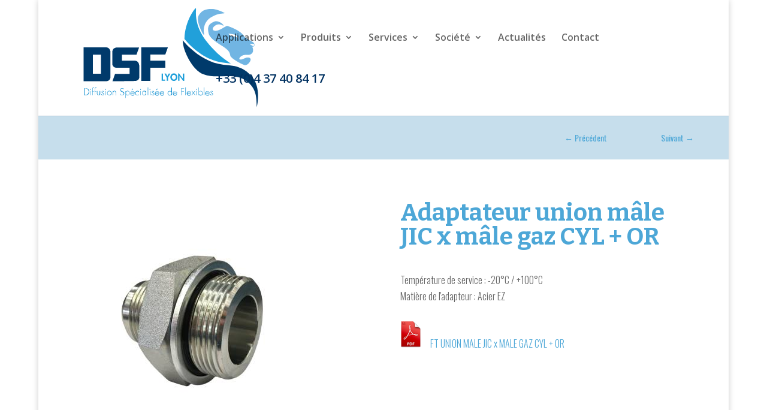

--- FILE ---
content_type: text/html; charset=UTF-8
request_url: https://www.dsf-lyon.fr/produits/union-jic/adapteur-union-male-jic-x-male-gaz-cyl-or/
body_size: 11112
content:
<!DOCTYPE html>
<html lang="fr-FR">
<head>
	<meta charset="UTF-8" />
<meta http-equiv="X-UA-Compatible" content="IE=edge">
	<link rel="pingback" href="https://www.dsf-lyon.fr/xmlrpc.php" />

	<script type="text/javascript">
		document.documentElement.className = 'js';
	</script>

	<script>var et_site_url='https://www.dsf-lyon.fr';var et_post_id='4958';function et_core_page_resource_fallback(a,b){"undefined"===typeof b&&(b=a.sheet.cssRules&&0===a.sheet.cssRules.length);b&&(a.onerror=null,a.onload=null,a.href?a.href=et_site_url+"/?et_core_page_resource="+a.id+et_post_id:a.src&&(a.src=et_site_url+"/?et_core_page_resource="+a.id+et_post_id))}
</script>
	<!-- This site is optimized with the Yoast SEO plugin v16.7 - https://yoast.com/wordpress/plugins/seo/ -->
	<title>Adapteur union mâle JIC x mâle gaz CYL + OR</title>
	<meta name="robots" content="index, follow, max-snippet:-1, max-image-preview:large, max-video-preview:-1" />
	<link rel="canonical" href="https://www.dsf-lyon.fr/produits/union-jic/adapteur-union-male-jic-x-male-gaz-cyl-or/" />
	<meta property="og:locale" content="fr_FR" />
	<meta property="og:type" content="article" />
	<meta property="og:title" content="Adapteur union mâle JIC x mâle gaz CYL + OR" />
	<meta property="og:url" content="https://www.dsf-lyon.fr/produits/union-jic/adapteur-union-male-jic-x-male-gaz-cyl-or/" />
	<meta property="og:site_name" content="DSF Lyon" />
	<meta property="article:modified_time" content="2021-09-23T08:25:14+00:00" />
	<meta property="og:image" content="https://www.dsf-lyon.fr/wp-content/uploads/2021/09/adapteur-male-jic-male-cyl-or.jpg" />
	<meta property="og:image:width" content="400" />
	<meta property="og:image:height" content="400" />
	<meta name="twitter:card" content="summary_large_image" />
	<script type="application/ld+json" class="yoast-schema-graph">{"@context":"https://schema.org","@graph":[{"@type":"WebSite","@id":"https://www.dsf-lyon.fr/#website","url":"https://www.dsf-lyon.fr/","name":"DSF Lyon","description":"Diffusion Sp\u00e9cialis\u00e9 de Flexibles","potentialAction":[{"@type":"SearchAction","target":{"@type":"EntryPoint","urlTemplate":"https://www.dsf-lyon.fr/?s={search_term_string}"},"query-input":"required name=search_term_string"}],"inLanguage":"fr-FR"},{"@type":"ImageObject","@id":"https://www.dsf-lyon.fr/produits/union-jic/adapteur-union-male-jic-x-male-gaz-cyl-or/#primaryimage","inLanguage":"fr-FR","url":"https://www.dsf-lyon.fr/wp-content/uploads/2021/09/adapteur-male-jic-male-cyl-or.jpg","contentUrl":"https://www.dsf-lyon.fr/wp-content/uploads/2021/09/adapteur-male-jic-male-cyl-or.jpg","width":400,"height":400,"caption":"adapteur male JIC male CYL + OR"},{"@type":"WebPage","@id":"https://www.dsf-lyon.fr/produits/union-jic/adapteur-union-male-jic-x-male-gaz-cyl-or/#webpage","url":"https://www.dsf-lyon.fr/produits/union-jic/adapteur-union-male-jic-x-male-gaz-cyl-or/","name":"Adapteur union m\u00e2le JIC x m\u00e2le gaz CYL + OR","isPartOf":{"@id":"https://www.dsf-lyon.fr/#website"},"primaryImageOfPage":{"@id":"https://www.dsf-lyon.fr/produits/union-jic/adapteur-union-male-jic-x-male-gaz-cyl-or/#primaryimage"},"datePublished":"2021-09-17T15:16:27+00:00","dateModified":"2021-09-23T08:25:14+00:00","breadcrumb":{"@id":"https://www.dsf-lyon.fr/produits/union-jic/adapteur-union-male-jic-x-male-gaz-cyl-or/#breadcrumb"},"inLanguage":"fr-FR","potentialAction":[{"@type":"ReadAction","target":["https://www.dsf-lyon.fr/produits/union-jic/adapteur-union-male-jic-x-male-gaz-cyl-or/"]}]},{"@type":"BreadcrumbList","@id":"https://www.dsf-lyon.fr/produits/union-jic/adapteur-union-male-jic-x-male-gaz-cyl-or/#breadcrumb","itemListElement":[{"@type":"ListItem","position":1,"name":"Home","item":"https://www.dsf-lyon.fr/"},{"@type":"ListItem","position":2,"name":"Produits","item":"https://www.dsf-lyon.fr/produit/"},{"@type":"ListItem","position":3,"name":"Adaptateur union m\u00e2le JIC x m\u00e2le gaz CYL + OR"}]}]}</script>
	<!-- / Yoast SEO plugin. -->


<link rel='dns-prefetch' href='//fonts.googleapis.com' />
<link rel='dns-prefetch' href='//s.w.org' />
<link rel="alternate" type="application/rss+xml" title="DSF Lyon &raquo; Flux" href="https://www.dsf-lyon.fr/feed/" />
		<!-- This site uses the Google Analytics by ExactMetrics plugin v6.8.0 - Using Analytics tracking - https://www.exactmetrics.com/ -->
							<script src="//www.googletagmanager.com/gtag/js?id=UA-22608927-36"  type="text/javascript" data-cfasync="false" async></script>
			<script type="text/javascript" data-cfasync="false">
				var em_version = '6.8.0';
				var em_track_user = true;
				var em_no_track_reason = '';
				
								var disableStr = 'ga-disable-UA-22608927-36';

				/* Function to detect opted out users */
				function __gtagTrackerIsOptedOut() {
					return document.cookie.indexOf( disableStr + '=true' ) > - 1;
				}

				/* Disable tracking if the opt-out cookie exists. */
				if ( __gtagTrackerIsOptedOut() ) {
					window[disableStr] = true;
				}

				/* Opt-out function */
				function __gtagTrackerOptout() {
					document.cookie = disableStr + '=true; expires=Thu, 31 Dec 2099 23:59:59 UTC; path=/';
					window[disableStr] = true;
				}

				if ( 'undefined' === typeof gaOptout ) {
					function gaOptout() {
						__gtagTrackerOptout();
					}
				}
								window.dataLayer = window.dataLayer || [];
				if ( em_track_user ) {
					function __gtagTracker() {dataLayer.push( arguments );}
					__gtagTracker( 'js', new Date() );
					__gtagTracker( 'set', {
						'developer_id.dNDMyYj' : true,
						                    });
					__gtagTracker( 'config', 'UA-22608927-36', {
						forceSSL:true,					} );
										window.gtag = __gtagTracker;										(
						function () {
							/* https://developers.google.com/analytics/devguides/collection/analyticsjs/ */
							/* ga and __gaTracker compatibility shim. */
							var noopfn = function () {
								return null;
							};
							var newtracker = function () {
								return new Tracker();
							};
							var Tracker = function () {
								return null;
							};
							var p = Tracker.prototype;
							p.get = noopfn;
							p.set = noopfn;
							p.send = function (){
								var args = Array.prototype.slice.call(arguments);
								args.unshift( 'send' );
								__gaTracker.apply(null, args);
							};
							var __gaTracker = function () {
								var len = arguments.length;
								if ( len === 0 ) {
									return;
								}
								var f = arguments[len - 1];
								if ( typeof f !== 'object' || f === null || typeof f.hitCallback !== 'function' ) {
									if ( 'send' === arguments[0] ) {
										var hitConverted, hitObject = false, action;
										if ( 'event' === arguments[1] ) {
											if ( 'undefined' !== typeof arguments[3] ) {
												hitObject = {
													'eventAction': arguments[3],
													'eventCategory': arguments[2],
													'eventLabel': arguments[4],
													'value': arguments[5] ? arguments[5] : 1,
												}
											}
										}
										if ( 'pageview' === arguments[1] ) {
											if ( 'undefined' !== typeof arguments[2] ) {
												hitObject = {
													'eventAction': 'page_view',
													'page_path' : arguments[2],
												}
											}
										}
										if ( typeof arguments[2] === 'object' ) {
											hitObject = arguments[2];
										}
										if ( typeof arguments[5] === 'object' ) {
											Object.assign( hitObject, arguments[5] );
										}
										if ( 'undefined' !== typeof arguments[1].hitType ) {
											hitObject = arguments[1];
											if ( 'pageview' === hitObject.hitType ) {
												hitObject.eventAction = 'page_view';
											}
										}
										if ( hitObject ) {
											action = 'timing' === arguments[1].hitType ? 'timing_complete' : hitObject.eventAction;
											hitConverted = mapArgs( hitObject );
											__gtagTracker( 'event', action, hitConverted );
										}
									}
									return;
								}

								function mapArgs( args ) {
									var arg, hit = {};
									var gaMap = {
										'eventCategory': 'event_category',
										'eventAction': 'event_action',
										'eventLabel': 'event_label',
										'eventValue': 'event_value',
										'nonInteraction': 'non_interaction',
										'timingCategory': 'event_category',
										'timingVar': 'name',
										'timingValue': 'value',
										'timingLabel': 'event_label',
										'page' : 'page_path',
										'location' : 'page_location',
										'title' : 'page_title',
									};
									for ( arg in args ) {
										if ( args.hasOwnProperty(arg) && gaMap.hasOwnProperty(arg) ) {
											hit[gaMap[arg]] = args[arg];
										} else {
											hit[arg] = args[arg];
										}
									}
									return hit;
								}

								try {
									f.hitCallback();
								} catch ( ex ) {
								}
							};
							__gaTracker.create = newtracker;
							__gaTracker.getByName = newtracker;
							__gaTracker.getAll = function () {
								return [];
							};
							__gaTracker.remove = noopfn;
							__gaTracker.loaded = true;
							window['__gaTracker'] = __gaTracker;
						}
					)();
									} else {
										console.log( "" );
					( function () {
							function __gtagTracker() {
								return null;
							}
							window['__gtagTracker'] = __gtagTracker;
							window['gtag'] = __gtagTracker;
					} )();
									}
			</script>
				<!-- / Google Analytics by ExactMetrics -->
				<script type="text/javascript">
			window._wpemojiSettings = {"baseUrl":"https:\/\/s.w.org\/images\/core\/emoji\/12.0.0-1\/72x72\/","ext":".png","svgUrl":"https:\/\/s.w.org\/images\/core\/emoji\/12.0.0-1\/svg\/","svgExt":".svg","source":{"concatemoji":"https:\/\/www.dsf-lyon.fr\/wp-includes\/js\/wp-emoji-release.min.js?ver=5.4.18"}};
			/*! This file is auto-generated */
			!function(e,a,t){var n,r,o,i=a.createElement("canvas"),p=i.getContext&&i.getContext("2d");function s(e,t){var a=String.fromCharCode;p.clearRect(0,0,i.width,i.height),p.fillText(a.apply(this,e),0,0);e=i.toDataURL();return p.clearRect(0,0,i.width,i.height),p.fillText(a.apply(this,t),0,0),e===i.toDataURL()}function c(e){var t=a.createElement("script");t.src=e,t.defer=t.type="text/javascript",a.getElementsByTagName("head")[0].appendChild(t)}for(o=Array("flag","emoji"),t.supports={everything:!0,everythingExceptFlag:!0},r=0;r<o.length;r++)t.supports[o[r]]=function(e){if(!p||!p.fillText)return!1;switch(p.textBaseline="top",p.font="600 32px Arial",e){case"flag":return s([127987,65039,8205,9895,65039],[127987,65039,8203,9895,65039])?!1:!s([55356,56826,55356,56819],[55356,56826,8203,55356,56819])&&!s([55356,57332,56128,56423,56128,56418,56128,56421,56128,56430,56128,56423,56128,56447],[55356,57332,8203,56128,56423,8203,56128,56418,8203,56128,56421,8203,56128,56430,8203,56128,56423,8203,56128,56447]);case"emoji":return!s([55357,56424,55356,57342,8205,55358,56605,8205,55357,56424,55356,57340],[55357,56424,55356,57342,8203,55358,56605,8203,55357,56424,55356,57340])}return!1}(o[r]),t.supports.everything=t.supports.everything&&t.supports[o[r]],"flag"!==o[r]&&(t.supports.everythingExceptFlag=t.supports.everythingExceptFlag&&t.supports[o[r]]);t.supports.everythingExceptFlag=t.supports.everythingExceptFlag&&!t.supports.flag,t.DOMReady=!1,t.readyCallback=function(){t.DOMReady=!0},t.supports.everything||(n=function(){t.readyCallback()},a.addEventListener?(a.addEventListener("DOMContentLoaded",n,!1),e.addEventListener("load",n,!1)):(e.attachEvent("onload",n),a.attachEvent("onreadystatechange",function(){"complete"===a.readyState&&t.readyCallback()})),(n=t.source||{}).concatemoji?c(n.concatemoji):n.wpemoji&&n.twemoji&&(c(n.twemoji),c(n.wpemoji)))}(window,document,window._wpemojiSettings);
		</script>
		<meta content="Divi Enfant v." name="generator"/><style type="text/css">
img.wp-smiley,
img.emoji {
	display: inline !important;
	border: none !important;
	box-shadow: none !important;
	height: 1em !important;
	width: 1em !important;
	margin: 0 .07em !important;
	vertical-align: -0.1em !important;
	background: none !important;
	padding: 0 !important;
}
</style>
	<link rel='stylesheet' id='divi-parent-style-css'  href='https://www.dsf-lyon.fr/wp-content/themes/Divi/style.css?ver=5.4.18' type='text/css' media='all' />
<link rel='stylesheet' id='divi-style-css'  href='https://www.dsf-lyon.fr/wp-content/themes/Divi-enfant-willart/style.css?ver=4.7.7' type='text/css' media='all' />
<link rel='stylesheet' id='divi_cpt_layout_injector-styles-css'  href='https://www.dsf-lyon.fr/wp-content/plugins/divi_cpt_layout_injector/styles/style.min.css?ver=1.0.0' type='text/css' media='all' />
<link rel='stylesheet' id='et-builder-googlefonts-cached-css'  href='https://fonts.googleapis.com/css?family=Bitter:regular,italic,700|Oswald:200,300,regular,500,600,700|Open+Sans:300,300italic,regular,italic,600,600italic,700,700italic,800,800italic&#038;subset=latin,latin-ext&#038;display=swap' type='text/css' media='all' />
<link rel='stylesheet' id='dashicons-css'  href='https://www.dsf-lyon.fr/wp-includes/css/dashicons.min.css?ver=5.4.18' type='text/css' media='all' />
<link rel='stylesheet' id='sb_et_cpt_li_css-css'  href='https://www.dsf-lyon.fr/wp-content/plugins/divi_cpt_layout_injector/styles/style.css?ver=5.4.18' type='text/css' media='all' />
<link rel='stylesheet' id='sb_mod_acf_css-css'  href='https://www.dsf-lyon.fr/wp-content/plugins/divi_module_acf/style.css?ver=5.4.18' type='text/css' media='all' />
<link rel='stylesheet' id='sb_et_tax_li_css-css'  href='https://www.dsf-lyon.fr/wp-content/plugins/divi_taxonomy_layout_injector/style.css?ver=5.4.18' type='text/css' media='all' />
<script type='text/javascript'>
/* <![CDATA[ */
var exactmetrics_frontend = {"js_events_tracking":"true","download_extensions":"zip,mp3,mpeg,pdf,docx,pptx,xlsx,rar","inbound_paths":"[{\"path\":\"\\\/go\\\/\",\"label\":\"affiliate\"},{\"path\":\"\\\/recommend\\\/\",\"label\":\"affiliate\"}]","home_url":"https:\/\/www.dsf-lyon.fr","hash_tracking":"false","ua":"UA-22608927-36"};
/* ]]> */
</script>
<script type='text/javascript' src='https://www.dsf-lyon.fr/wp-content/plugins/google-analytics-dashboard-for-wp/assets/js/frontend-gtag.min.js?ver=6.8.0'></script>
<script type='text/javascript' src='https://www.dsf-lyon.fr/wp-includes/js/jquery/jquery.js?ver=1.12.4-wp'></script>
<script type='text/javascript' src='https://www.dsf-lyon.fr/wp-includes/js/jquery/jquery-migrate.min.js?ver=1.4.1'></script>
<link rel='https://api.w.org/' href='https://www.dsf-lyon.fr/wp-json/' />
<link rel="EditURI" type="application/rsd+xml" title="RSD" href="https://www.dsf-lyon.fr/xmlrpc.php?rsd" />
<link rel="wlwmanifest" type="application/wlwmanifest+xml" href="https://www.dsf-lyon.fr/wp-includes/wlwmanifest.xml" /> 
<meta name="generator" content="WordPress 5.4.18" />
<link rel='shortlink' href='https://www.dsf-lyon.fr/?p=4958' />
<link rel="alternate" type="application/json+oembed" href="https://www.dsf-lyon.fr/wp-json/oembed/1.0/embed?url=https%3A%2F%2Fwww.dsf-lyon.fr%2Fproduits%2Funion-jic%2Fadapteur-union-male-jic-x-male-gaz-cyl-or%2F" />
<link rel="alternate" type="text/xml+oembed" href="https://www.dsf-lyon.fr/wp-json/oembed/1.0/embed?url=https%3A%2F%2Fwww.dsf-lyon.fr%2Fproduits%2Funion-jic%2Fadapteur-union-male-jic-x-male-gaz-cyl-or%2F&#038;format=xml" />
<script type="text/javascript">
  var _paq = window._paq || [];
    _paq.push([function() {
var self = this;
function getOriginalVisitorCookieTimeout() {
 var now = new Date(),
 nowTs = Math.round(now.getTime() / 1000),
 visitorInfo = self.getVisitorInfo();
 var createTs = parseInt(visitorInfo[2]);
 var cookieTimeout = 33696000; // 13 mois en secondes
 var originalTimeout = createTs + cookieTimeout - nowTs;
 return originalTimeout;
}
this.setVisitorCookieTimeout( getOriginalVisitorCookieTimeout() );
}]);

  _paq.push(['trackPageView']);
  _paq.push(['enableLinkTracking']);
  (function() {
    var u="https://analytics.d2bconsulting.fr/";
    _paq.push(['setTrackerUrl', u+'matomo.php']);
    _paq.push(['setSiteId', '127']);
    var d=document, g=d.createElement('script'), s=d.getElementsByTagName('script')[0];
    g.type='text/javascript'; g.async=true; g.defer=true; g.src=u+'matomo.js'; s.parentNode.insertBefore(g,s);
  })();
</script>
<noscript><p><img src="https://analytics.d2bconsulting.fr/matomo.php?idsite=127&rec=1" style="border:0;" alt="" /></p></noscript>
  <meta name="viewport" content="width=device-width, initial-scale=1.0, maximum-scale=1.0, user-scalable=0" /><link rel="preload" href="https://www.dsf-lyon.fr/wp-content/themes/Divi/core/admin/fonts/modules.ttf" as="font" crossorigin="anonymous"><style type="text/css" id="custom-background-css">
body.custom-background { background-image: url("https://www.dsf-lyon.frwp-content/uploads/2018/05/image_fond_DSF_lyon.jpg"); background-position: left top; background-size: auto; background-repeat: repeat; background-attachment: fixed; }
</style>
	<script type="text/javascript">
(function($) {
$(document).ready(function() {
$('.et_pb_filterable_portfolio .et_pb_portfolio_item').each(function() {
var title = $(this).find('h2');
p = $(this).find('p');
$(title).appendTo($(this).find('.et_portfolio_image .et_overlay'));
$(p).appendTo($(this).find('.et_portfolio_image .et_overlay'));
});
});
})(jQuery);
</script><link rel="icon" href="https://www.dsf-lyon.fr/wp-content/uploads/2018/05/cropped-FAVICON-DSF-32x32.png" sizes="32x32" />
<link rel="icon" href="https://www.dsf-lyon.fr/wp-content/uploads/2018/05/cropped-FAVICON-DSF-192x192.png" sizes="192x192" />
<link rel="apple-touch-icon" href="https://www.dsf-lyon.fr/wp-content/uploads/2018/05/cropped-FAVICON-DSF-180x180.png" />
<meta name="msapplication-TileImage" content="https://www.dsf-lyon.fr/wp-content/uploads/2018/05/cropped-FAVICON-DSF-270x270.png" />
<link rel="stylesheet" id="et-divi-customizer-global-cached-inline-styles" href="https://www.dsf-lyon.fr/wp-content/et-cache/global/et-divi-customizer-global-17681207446376.min.css" onerror="et_core_page_resource_fallback(this, true)" onload="et_core_page_resource_fallback(this)" /></head>
<body class="project-template-default single single-project postid-4958 custom-background et_pb_button_helper_class et_non_fixed_nav et_show_nav et_primary_nav_dropdown_animation_fade et_secondary_nav_dropdown_animation_fade et_header_style_left et_pb_svg_logo et_pb_footer_columns3 et_boxed_layout et_cover_background et_pb_gutter osx et_pb_gutters3 et_full_width_page et_full_width_portfolio_page et_divi_theme et-db et_minified_js et_minified_css">
	<div id="page-container">

	
	
			<header id="main-header" data-height-onload="110">
			<div class="container clearfix et_menu_container">
							<div class="logo_container">
					<span class="logo_helper"></span>
					<a href="https://www.dsf-lyon.fr/">
						<img src="https://www.dsf-lyon.fr/wp-content/uploads/2018/06/LOGO-DSF.svg" alt="DSF Lyon" id="logo" data-height-percentage="100" />
					</a>
				</div>
							<div id="et-top-navigation" data-height="110" data-fixed-height="40">
											<nav id="top-menu-nav">
						<ul id="top-menu" class="nav"><li id="menu-item-2872" class="menu-item menu-item-type-post_type menu-item-object-page menu-item-has-children menu-item-2872"><a href="https://www.dsf-lyon.fr/produits/">Applications</a>
<ul class="sub-menu">
	<li id="menu-item-2873" class="menu-item menu-item-type-post_type menu-item-object-page menu-item-2873"><a href="https://www.dsf-lyon.fr/produits/industrie/">Industrie</a></li>
	<li id="menu-item-3577" class="menu-item menu-item-type-post_type menu-item-object-page menu-item-3577"><a href="https://www.dsf-lyon.fr/flexibles-hydraulique-btp/">Hydraulique / BTP</a></li>
	<li id="menu-item-3687" class="menu-item menu-item-type-post_type menu-item-object-page menu-item-3687"><a href="https://www.dsf-lyon.fr/flexible-pour-levage-manutention-btp/">Engin de levage et manutention</a></li>
	<li id="menu-item-3554" class="menu-item menu-item-type-post_type menu-item-object-page menu-item-3554"><a href="https://www.dsf-lyon.fr/flexible-agro-alimentaire/">Agro-alimentaire</a></li>
</ul>
</li>
<li id="menu-item-4883" class="menu-item menu-item-type-custom menu-item-object-custom menu-item-has-children menu-item-4883"><a href="#">Produits</a>
<ul class="sub-menu">
	<li id="menu-item-4884" class="menu-item menu-item-type-post_type menu-item-object-page menu-item-4884"><a href="https://www.dsf-lyon.fr/vanne-pour-flexible/">Vannes</a></li>
	<li id="menu-item-4885" class="menu-item menu-item-type-post_type menu-item-object-page menu-item-4885"><a href="https://www.dsf-lyon.fr/coupleur-hydraulique/">Coupleurs</a></li>
	<li id="menu-item-4886" class="menu-item menu-item-type-custom menu-item-object-custom menu-item-has-children menu-item-4886"><a href="#">Embouts et jupes</a>
	<ul class="sub-menu">
		<li id="menu-item-4889" class="menu-item menu-item-type-post_type menu-item-object-page menu-item-4889"><a href="https://www.dsf-lyon.fr/embout-jupe-nipples/">Nipples</a></li>
		<li id="menu-item-4888" class="menu-item menu-item-type-post_type menu-item-object-page menu-item-4888"><a href="https://www.dsf-lyon.fr/embout-et-jupe-interlock-standard-europe/">Interlock « standard europe »</a></li>
		<li id="menu-item-4890" class="menu-item menu-item-type-post_type menu-item-object-page menu-item-4890"><a href="https://www.dsf-lyon.fr/brouillon-auto/">THP 700 Bar</a></li>
		<li id="menu-item-4887" class="menu-item menu-item-type-post_type menu-item-object-page menu-item-4887"><a href="https://www.dsf-lyon.fr/embout-et-jupe-capillaire/">Capillaire</a></li>
	</ul>
</li>
	<li id="menu-item-4891" class="menu-item menu-item-type-post_type menu-item-object-page menu-item-4891"><a href="https://www.dsf-lyon.fr/manometre-hydraulique/">Manomètres</a></li>
	<li id="menu-item-4892" class="menu-item menu-item-type-post_type menu-item-object-page menu-item-4892"><a href="https://www.dsf-lyon.fr/raccord-hydraulique/">Raccords</a></li>
	<li id="menu-item-5462" class="menu-item menu-item-type-post_type menu-item-object-page menu-item-5462"><a href="https://www.dsf-lyon.fr/adaptateur-hydraulique/">Adaptateurs</a></li>
	<li id="menu-item-4893" class="menu-item menu-item-type-post_type menu-item-object-page menu-item-4893"><a href="https://www.dsf-lyon.fr/limiteur-hydraulique/">Limiteurs</a></li>
	<li id="menu-item-2874" class="menu-item menu-item-type-post_type menu-item-object-page menu-item-2874"><a href="https://www.dsf-lyon.fr/produits/machines-accessoires/">Machines &#038; accessoires</a></li>
</ul>
</li>
<li id="menu-item-2888" class="menu-item menu-item-type-custom menu-item-object-custom menu-item-has-children menu-item-2888"><a href="#">Services</a>
<ul class="sub-menu">
	<li id="menu-item-1225" class="menu-item menu-item-type-post_type menu-item-object-page menu-item-1225"><a href="https://www.dsf-lyon.fr/services/bureau-d-etude/">Bureau d’étude</a></li>
	<li id="menu-item-1231" class="menu-item menu-item-type-post_type menu-item-object-page menu-item-1231"><a href="https://www.dsf-lyon.fr/services/formations/">Formations</a></li>
	<li id="menu-item-1232" class="menu-item menu-item-type-post_type menu-item-object-page menu-item-1232"><a href="https://www.dsf-lyon.fr/services/conseils/">Conseils</a></li>
</ul>
</li>
<li id="menu-item-2887" class="menu-item menu-item-type-custom menu-item-object-custom menu-item-has-children menu-item-2887"><a href="#">Société</a>
<ul class="sub-menu">
	<li id="menu-item-1210" class="menu-item menu-item-type-post_type menu-item-object-page menu-item-1210"><a href="https://www.dsf-lyon.fr/societe/histoire/">Histoire</a></li>
	<li id="menu-item-1214" class="menu-item menu-item-type-post_type menu-item-object-page menu-item-1214"><a href="https://www.dsf-lyon.fr/societe/equipe/">Equipe</a></li>
	<li id="menu-item-1218" class="menu-item menu-item-type-post_type menu-item-object-page menu-item-1218"><a href="https://www.dsf-lyon.fr/societe/qualite/">Qualité</a></li>
	<li id="menu-item-5515" class="menu-item menu-item-type-post_type menu-item-object-page menu-item-5515"><a href="https://www.dsf-lyon.fr/recrutement-dsf-lyon/">Recrutement</a></li>
</ul>
</li>
<li id="menu-item-1205" class="menu-item menu-item-type-post_type menu-item-object-page menu-item-home menu-item-1205"><a href="https://www.dsf-lyon.fr/">Actualités</a></li>
<li id="menu-item-1252" class="menu-item menu-item-type-post_type menu-item-object-page menu-item-1252"><a href="https://www.dsf-lyon.fr/contact/">Contact</a></li>
<li id="menu-item-3055" class="telcontact menu-item menu-item-type-post_type menu-item-object-page menu-item-3055"><a href="https://www.dsf-lyon.fr/contact/">+33 (0)4 37 40 84 17</a></li>
</ul>						</nav>
					
					
					
					
					<div id="et_mobile_nav_menu">
				<div class="mobile_nav closed">
					<span class="select_page">Sélectionner une page</span>
					<span class="mobile_menu_bar mobile_menu_bar_toggle"></span>
				</div>
			</div>				</div> <!-- #et-top-navigation -->
			</div> <!-- .container -->
			<div class="et_search_outer">
				<div class="container et_search_form_container">
					<form role="search" method="get" class="et-search-form" action="https://www.dsf-lyon.fr/">
					<input type="search" class="et-search-field" placeholder="Rechercher &hellip;" value="" name="s" title="Rechercher:" />					</form>
					<span class="et_close_search_field"></span>
				</div>
			</div>
		</header> <!-- #main-header -->
			<div id="et-main-area">
	<div id="main-content" class="entry-content"><div class="et_pb_section et_pb_section_1 et_pb_with_background et_section_regular" >
				
				
				
				
					<div class="et_pb_row et_pb_row_0">
				<div class="et_pb_column et_pb_column_3_4 et_pb_column_0  et_pb_css_mix_blend_mode_passthrough">
				
				
				<div class="clearfix et_pb_module  et_pb_acf_single_item_0">
												<div class="sb_mod_acf_single_item clearfix"><h2></h2></div>
										</div>
			</div> <!-- .et_pb_column --><div class="et_pb_column et_pb_column_1_4 et_pb_column_1  et_pb_css_mix_blend_mode_passthrough et-last-child">
				
				
				<div class="et_pb_module et_pb_post_nav_0 et_pb_posts_nav nav-single">
								<span class="nav-previous"
									>
					<a href="https://www.dsf-lyon.fr/produits/union-jic/adapteur-union-male-jic-x-male-gaz-conique/" rel="prev">
												<span class="meta-nav">&larr; </span><span class="nav-label">Précédent</span>
					</a>
				</span>
							<span class="nav-next"
									>
					<a href="https://www.dsf-lyon.fr/produits/union-jic/union-male-jic-x-male-metrique-or/" rel="next">
												<span class="nav-label">Suivant</span><span class="meta-nav"> &rarr;</span>
					</a>
				</span>
			
			</div>
			</div> <!-- .et_pb_column -->
				
				
			</div> <!-- .et_pb_row -->
				
				
			</div> <!-- .et_pb_section --><div class="et_pb_section et_pb_section_2 et_section_regular" >
				
				
				
				
					<div class="et_pb_row et_pb_row_1">
				<div class="et_pb_column et_pb_column_1_2 et_pb_column_2  et_pb_css_mix_blend_mode_passthrough">
				
				
				<div class="clearfix et_pb_module  et_pb_acf_single_item_1">
												<div class="sb_mod_acf_single_item clearfix"><img src="https://www.dsf-lyon.fr/wp-content/uploads/2021/09/adapteur-male-jic-male-cyl-or.jpg" /></div>
										</div>
			</div> <!-- .et_pb_column --><div class="et_pb_column et_pb_column_1_2 et_pb_column_3  et_pb_css_mix_blend_mode_passthrough et-last-child">
				
				
				<div class="et_pb_module et_pb_post_title et_pb_post_title_0 et_pb_bg_layout_light  et_pb_text_align_left"   >
				
				
				
				<div class="et_pb_title_container">
					<h1 class="entry-title">Adaptateur union mâle JIC x mâle gaz CYL + OR</h1>
				</div>
				
			</div><div class="clearfix et_pb_module  et_pb_acf_single_item_2">
												<div class="sb_mod_acf_single_item clearfix"><p>Température de service : -20°C / +100°C<br />
Matière de l'adapteur : Acier EZ </p>
</div>
										</div><div class="clearfix et_pb_module  et_pb_acf_single_item_3">
												<div class="sb_mod_acf_single_item clearfix"><a target="_blank" href="https://www.dsf-lyon.fr/wp-content/uploads/2021/09/FT-UNION-MALE-JIC-x-MALE-GAZ-CYL-OR.pdf" class="sb-divi-acf-table-file-item">FT UNION MALE JIC x MALE GAZ CYL + OR</a></div>
										</div>
			</div> <!-- .et_pb_column -->
				
				
			</div> <!-- .et_pb_row --><div class="et_pb_row et_pb_row_2">
				<div class="et_pb_column et_pb_column_4_4 et_pb_column_4  et_pb_css_mix_blend_mode_passthrough et-last-child">
				
				
				<div class="clearfix et_pb_module  et_pb_acf_single_item_4">
												<div class="sb_mod_acf_single_item clearfix"><table style="border-collapse: collapse; width: 100%; height: 786px;">
<tbody>
<tr style="height: 25px;">
<td style="width: 33.3333%; text-align: center; height: 50px;" rowspan="2"><strong><span style="font-size: 14pt;">Désignation</span></strong></td>
<td style="width: 66.6666%; text-align: center; height: 25px;" colspan="2"><strong><span style="font-size: 14pt;">Filetage</span></strong></td>
</tr>
<tr style="height: 25px;">
<td style="width: 33.3333%; text-align: center; height: 25px;"><strong><span style="font-size: 14pt;">A JIC </span></strong></td>
<td style="width: 33.3333%; text-align: center; height: 25px;"><strong><span style="font-size: 14pt;">B JIC </span></strong></td>
</tr>
<tr style="height: 23px;">
<td style="width: 33.3333%; height: 23px;">A.MJ 7/16 &#8211; MG 1/8 CYL OR</td>
<td style="width: 33.3333%; height: 23px;">7/16</td>
<td style="width: 33.3333%; height: 23px;">1/8</td>
</tr>
<tr style="height: 23px;">
<td style="width: 33.3333%; height: 23px;">A.MJ 7/16 &#8211; MG 1/4 CYL OR</td>
<td style="width: 33.3333%; height: 23px;">7/16</td>
<td style="width: 33.3333%; height: 23px;">1/4</td>
</tr>
<tr style="height: 23px;">
<td style="width: 33.3333%; height: 23px;">A.MJ 7/16 &#8211; MG 3/8 CYL OR</td>
<td style="width: 33.3333%; height: 23px;">7/16</td>
<td style="width: 33.3333%; height: 23px;">3/8</td>
</tr>
<tr style="height: 23px;">
<td style="width: 33.3333%; height: 23px;">A.MJ 7/16 &#8211; MG 1/2 CYL OR</td>
<td style="width: 33.3333%; height: 23px;">7/16</td>
<td style="width: 33.3333%; height: 23px;">1/2</td>
</tr>
<tr style="height: 23px;">
<td style="width: 33.3333%; height: 23px;">A.MJ 1/2 &#8211; MG 1/8 CYL OR</td>
<td style="width: 33.3333%; height: 23px;">1/2</td>
<td style="width: 33.3333%; height: 23px;">1/8</td>
</tr>
<tr style="height: 23px;">
<td style="width: 33.3333%; height: 23px;">A.MJ 1/2 &#8211; MG 1/4 CYL OR</td>
<td style="width: 33.3333%; height: 23px;">1/2</td>
<td style="width: 33.3333%; height: 23px;">1/4</td>
</tr>
<tr style="height: 23px;">
<td style="width: 33.3333%; height: 23px;">A.MJ 1/2 &#8211; MG 3/8 CYL OR</td>
<td style="width: 33.3333%; height: 23px;">1/2</td>
<td style="width: 33.3333%; height: 23px;">3/8</td>
</tr>
<tr style="height: 23px;">
<td style="width: 33.3333%; height: 23px;">A.MJ 9/16 &#8211; MG 1/8 CYL OR</td>
<td style="width: 33.3333%; height: 23px;">9/16</td>
<td style="width: 33.3333%; height: 23px;">1/8</td>
</tr>
<tr style="height: 23px;">
<td style="width: 33.3333%; height: 23px;">A.MJ 9/16 &#8211; MG 1/4 CYL OR</td>
<td style="width: 33.3333%; height: 23px;">9/16</td>
<td style="width: 33.3333%; height: 23px;">1/4</td>
</tr>
<tr style="height: 23px;">
<td style="width: 33.3333%; height: 23px;">A.MJ 9/16 &#8211; MG 3/8 CYL OR</td>
<td style="width: 33.3333%; height: 23px;">9/16</td>
<td style="width: 33.3333%; height: 23px;">3/8</td>
</tr>
<tr style="height: 23px;">
<td style="width: 33.3333%; height: 23px;">A.MJ 9/16 &#8211; MG 1/2 CYL OR</td>
<td style="width: 33.3333%; height: 23px;">9/16</td>
<td style="width: 33.3333%; height: 23px;">1/2</td>
</tr>
<tr style="height: 23px;">
<td style="width: 33.3333%; height: 23px;">A.MJ 3/4 &#8211; MG 1/4 CYL OR</td>
<td style="width: 33.3333%; height: 23px;">3/4</td>
<td style="width: 33.3333%; height: 23px;">1/4</td>
</tr>
<tr style="height: 23px;">
<td style="width: 33.3333%; height: 23px;">A.MJ 3/4 &#8211; MG 3/8 CYL OR</td>
<td style="width: 33.3333%; height: 23px;">3/4</td>
<td style="width: 33.3333%; height: 23px;">3/8</td>
</tr>
<tr style="height: 23px;">
<td style="width: 33.3333%; height: 23px;">A.MJ 3/4 &#8211; MG 1/2 CYL OR</td>
<td style="width: 33.3333%; height: 23px;">3/4</td>
<td style="width: 33.3333%; height: 23px;">1/2</td>
</tr>
<tr style="height: 23px;">
<td style="width: 33.3333%; height: 23px;">A.MJ 3/4 &#8211; MG 3/4 CYL OR</td>
<td style="width: 33.3333%; height: 23px;">3/4</td>
<td style="width: 33.3333%; height: 23px;">3/4</td>
</tr>
<tr style="height: 23px;">
<td style="width: 33.3333%; height: 23px;">A.MJ 7/8 &#8211; MG 3/8 CYL OR</td>
<td style="width: 33.3333%; height: 23px;">7/8</td>
<td style="width: 33.3333%; height: 23px;">3/8</td>
</tr>
<tr style="height: 23px;">
<td style="width: 33.3333%; height: 23px;">A.MJ 7/8 &#8211; MG 1/2 CYL OR</td>
<td style="width: 33.3333%; height: 23px;">7/8</td>
<td style="width: 33.3333%; height: 23px;">1/2</td>
</tr>
<tr style="height: 23px;">
<td style="width: 33.3333%; height: 23px;">A.MJ 7/8 &#8211; MG 3/4 CYL OR</td>
<td style="width: 33.3333%; height: 23px;">7/8</td>
<td style="width: 33.3333%; height: 23px;">3/4</td>
</tr>
<tr style="height: 23px;">
<td style="width: 33.3333%; height: 23px;">A.MJ 1&Prime;1/16 &#8211; MG 3/8 CYL OR</td>
<td style="width: 33.3333%; height: 23px;">1&Prime;1/16</td>
<td style="width: 33.3333%; height: 23px;">3/8</td>
</tr>
<tr style="height: 23px;">
<td style="width: 33.3333%; height: 23px;">A.MJ 1&Prime;1/16 &#8211; MG 1/2 CYL OR</td>
<td style="width: 33.3333%; height: 23px;">1’’1/16</td>
<td style="width: 33.3333%; height: 23px;">1/2</td>
</tr>
<tr style="height: 23px;">
<td style="width: 33.3333%; height: 23px;">A.MJ 1&Prime;1/16 &#8211; MG 3/4 CYL OR</td>
<td style="width: 33.3333%; height: 23px;">1’’1/16</td>
<td style="width: 33.3333%; height: 23px;">3/4</td>
</tr>
<tr style="height: 23px;">
<td style="width: 33.3333%; height: 23px;">A.MJ 1&Prime;1/16 &#8211; MG 1&Prime; CYL OR</td>
<td style="width: 33.3333%; height: 23px;">1’’1/16</td>
<td style="width: 33.3333%; height: 23px;">1&Prime;</td>
</tr>
<tr style="height: 23px;">
<td style="width: 33.3333%; height: 23px;">A.MJ 1&Prime;5/16 &#8211; MG 3/4 CYL OR</td>
<td style="width: 33.3333%; height: 23px;">1’’5/16</td>
<td style="width: 33.3333%; height: 23px;">3/4</td>
</tr>
<tr style="height: 23px;">
<td style="width: 33.3333%; height: 23px;">A.MJ 1&Prime;5/16 &#8211; MG 1&Prime; CYL OR</td>
<td style="width: 33.3333%; height: 23px;">1’’5/16</td>
<td style="width: 33.3333%; height: 23px;">1&Prime;</td>
</tr>
<tr style="height: 23px;">
<td style="width: 33.3333%; height: 23px;">A.MJ 1&Prime;5/16 &#8211; MG 1&Prime;1/4 CYL OR</td>
<td style="width: 33.3333%; height: 23px;">1’’5/16</td>
<td style="width: 33.3333%; height: 23px;">1’’1/4</td>
</tr>
<tr style="height: 23px;">
<td style="width: 33.3333%; height: 23px;">A.MJ 1&Prime;5/16 &#8211; MG 1&Prime;1/2 CYL OR</td>
<td style="width: 33.3333%; height: 23px;">1’’5/16</td>
<td style="width: 33.3333%; height: 23px;">1’’1/2</td>
</tr>
<tr style="height: 23px;">
<td style="width: 33.3333%; height: 23px;">A.MJ 1&Prime;5/8 &#8211; MG 1&Prime; CYL OR</td>
<td style="width: 33.3333%; height: 23px;">1’’5/8</td>
<td style="width: 33.3333%; height: 23px;">1’’</td>
</tr>
<tr style="height: 23px;">
<td style="width: 33.3333%; height: 23px;">A.MJ 1&Prime;5/8 &#8211; MG 1&Prime;1/4 CYL OR</td>
<td style="width: 33.3333%; height: 23px;">1’’5/8</td>
<td style="width: 33.3333%; height: 23px;">1’’5/8</td>
</tr>
<tr style="height: 23px;">
<td style="width: 33.3333%; height: 23px;">A.MJ 1&Prime;5/8 &#8211; MG 1&Prime;1/2 CYL OR</td>
<td style="width: 33.3333%; height: 23px;">1’’5/8</td>
<td style="width: 33.3333%; height: 23px;">1’’1/2</td>
</tr>
<tr style="height: 23px;">
<td style="width: 33.3333%; height: 23px;">A.MJ 1&Prime;7/8 &#8211; MG 1&Prime; CYL OR</td>
<td style="width: 33.3333%; height: 23px;">1’’7/8</td>
<td style="width: 33.3333%; height: 23px;">1’’</td>
</tr>
<tr style="height: 23px;">
<td style="width: 33.3333%; height: 23px;">A.MJ 1&Prime;7/8 &#8211; MG 1&Prime;1/4 CYL OR</td>
<td style="width: 33.3333%; height: 23px;">1’’7/8</td>
<td style="width: 33.3333%; height: 23px;">1’’1/4</td>
</tr>
<tr style="height: 23px;">
<td style="width: 33.3333%; height: 23px;">A.MJ 1&Prime;7/8 &#8211; MG 1&Prime;1/2 CYL OR</td>
<td style="width: 33.3333%; height: 23px;">1’’7/8</td>
<td style="width: 33.3333%; height: 23px;">1’’1/2</td>
</tr>
</tbody>
</table>
</div>
										</div>
			</div> <!-- .et_pb_column -->
				
				
			</div> <!-- .et_pb_row -->
				
				
			</div> <!-- .et_pb_section --><div class="et_pb_section et_pb_section_3 et_section_regular" >
				
				
				
				
					<div class="et_pb_row et_pb_row_3">
				<div class="et_pb_column et_pb_column_4_4 et_pb_column_5  et_pb_css_mix_blend_mode_passthrough et-last-child">
				
				
				<div class="et_pb_module et_pb_text et_pb_text_0  et_pb_text_align_left et_pb_bg_layout_light">
				
				
				<div class="et_pb_text_inner"><h3>Autres produits</h3></div>
			</div> <!-- .et_pb_text --><div class="et_pb_module et_pb_portfolio_0 et_pb_bg_layout_light et_pb_portfolio_grid clearfix">
				<div class="et_pb_ajax_pagination_container">
					
					
					<div class="et_pb_portfolio_grid_items">
										<div id="post-5338" class="post-5338 project type-project status-publish has-post-thumbnail hentry project_category-union-agricole et_pb_portfolio_item et_pb_portfolio_item_0_0 et_pb_grid_item">

										<a href="https://www.dsf-lyon.fr/produits/union-agricole/adapteur-union-passe-cloison-male-metrique-x-male-gaz-conique-de-cloison/" title="Adaptateur union passe cloison mâle métrique x mâle gaz conique de cloison">
													<span class="et_portfolio_image">
								<img src="https://www.dsf-lyon.fr/wp-content/uploads/2021/09/adapteur-union-passe-cloison-male-metrique-400x284.jpg" alt="Adaptateur union passe cloison mâle métrique x mâle gaz conique de cloison" width="400" height="284" srcset="https://www.dsf-lyon.fr/wp-content/uploads/2021/09/adapteur-union-passe-cloison-male-metrique.jpg 479w, https://www.dsf-lyon.fr/wp-content/uploads/2021/09/adapteur-union-passe-cloison-male-metrique-400x284.jpg 480w" sizes="(max-width:479px) 479px, 100vw" />								<span class="et_overlay et_pb_inline_icon" data-icon="&#xe054;"></span>							</span>
											</a>
					
					<h2 class="et_pb_module_header"><a href="https://www.dsf-lyon.fr/produits/union-agricole/adapteur-union-passe-cloison-male-metrique-x-male-gaz-conique-de-cloison/" title="Adaptateur union passe cloison mâle métrique x mâle gaz conique de cloison">Adaptateur union passe cloison mâle métrique x mâle gaz conique de cloison</a></h2><p class="post-meta"><a href="https://www.dsf-lyon.fr/union-agricole/" title="Union agricole">Union agricole</a></p>
				</div><!-- .et_pb_portfolio_item -->
								<div id="post-5334" class="post-5334 project type-project status-publish has-post-thumbnail hentry project_category-union-agricole et_pb_post et_pb_portfolio_item et_pb_portfolio_item_0_1 et_pb_grid_item">

										<a href="https://www.dsf-lyon.fr/produits/union-agricole/adapteur-union-male-din-metrique-x-male-gaz-metrique/" title="Adaptateur union mâle DIN métrique x mâle gaz métrique">
													<span class="et_portfolio_image">
								<img src="https://www.dsf-lyon.fr/wp-content/uploads/2021/09/adapteur-union-male-din-metrique-gaz-metrique-400x284.jpg" alt="Adaptateur union mâle DIN métrique x mâle gaz métrique" width="400" height="284" srcset="https://www.dsf-lyon.fr/wp-content/uploads/2021/09/adapteur-union-male-din-metrique-gaz-metrique.jpg 479w, https://www.dsf-lyon.fr/wp-content/uploads/2021/09/adapteur-union-male-din-metrique-gaz-metrique-400x284.jpg 480w" sizes="(max-width:479px) 479px, 100vw" />								<span class="et_overlay et_pb_inline_icon" data-icon="&#xe054;"></span>							</span>
											</a>
					
					<h2 class="et_pb_module_header"><a href="https://www.dsf-lyon.fr/produits/union-agricole/adapteur-union-male-din-metrique-x-male-gaz-metrique/" title="Adaptateur union mâle DIN métrique x mâle gaz métrique">Adaptateur union mâle DIN métrique x mâle gaz métrique</a></h2><p class="post-meta"><a href="https://www.dsf-lyon.fr/union-agricole/" title="Union agricole">Union agricole</a></p>
				</div><!-- .et_pb_portfolio_item -->
								<div id="post-5330" class="post-5330 project type-project status-publish has-post-thumbnail hentry project_category-union-agricole et_pb_portfolio_item et_pb_portfolio_item_0_2 et_pb_grid_item">

										<a href="https://www.dsf-lyon.fr/produits/union-agricole/adapteur-union-male-valve-agricole-x-divers/" title="Adaptateur union mâle valve agricole x divers">
													<span class="et_portfolio_image">
								<img src="https://www.dsf-lyon.fr/wp-content/uploads/2021/09/adapteur-union-male-valve-agricole-400x284.jpg" alt="Adaptateur union mâle valve agricole x divers" width="400" height="284" srcset="https://www.dsf-lyon.fr/wp-content/uploads/2021/09/adapteur-union-male-valve-agricole.jpg 479w, https://www.dsf-lyon.fr/wp-content/uploads/2021/09/adapteur-union-male-valve-agricole-400x284.jpg 480w" sizes="(max-width:479px) 479px, 100vw" />								<span class="et_overlay et_pb_inline_icon" data-icon="&#xe054;"></span>							</span>
											</a>
					
					<h2 class="et_pb_module_header"><a href="https://www.dsf-lyon.fr/produits/union-agricole/adapteur-union-male-valve-agricole-x-divers/" title="Adaptateur union mâle valve agricole x divers">Adaptateur union mâle valve agricole x divers</a></h2><p class="post-meta"><a href="https://www.dsf-lyon.fr/union-agricole/" title="Union agricole">Union agricole</a></p>
				</div><!-- .et_pb_portfolio_item -->
								<div id="post-5326" class="post-5326 project type-project status-publish has-post-thumbnail hentry project_category-te-2 et_pb_portfolio_item et_pb_portfolio_item_0_3 et_pb_grid_item">

										<a href="https://www.dsf-lyon.fr/produits/te-2/adapteur-te-orientable-male-jic-x-male-sae-or-2/" title="Adaptateur TE orientable mâle JIC x mâle SAE + or">
													<span class="et_portfolio_image">
								<img src="https://www.dsf-lyon.fr/wp-content/uploads/2021/09/adapteur-te-orientable-male-jic-male-sae-or-400x284.jpg" alt="Adaptateur TE orientable mâle JIC x mâle SAE + or" width="400" height="284" srcset="https://www.dsf-lyon.fr/wp-content/uploads/2021/09/adapteur-te-orientable-male-jic-male-sae-or.jpg 479w, https://www.dsf-lyon.fr/wp-content/uploads/2021/09/adapteur-te-orientable-male-jic-male-sae-or-400x284.jpg 480w" sizes="(max-width:479px) 479px, 100vw" />								<span class="et_overlay et_pb_inline_icon" data-icon="&#xe054;"></span>							</span>
											</a>
					
					<h2 class="et_pb_module_header"><a href="https://www.dsf-lyon.fr/produits/te-2/adapteur-te-orientable-male-jic-x-male-sae-or-2/" title="Adaptateur TE orientable mâle JIC x mâle SAE + or">Adaptateur TE orientable mâle JIC x mâle SAE + or</a></h2><p class="post-meta"><a href="https://www.dsf-lyon.fr/te-2/" title="TE SAE">TE SAE</a></p>
				</div><!-- .et_pb_portfolio_item -->
				
					</div>
					
				</div>
			</div> <!-- .et_pb_portfolio -->
			</div> <!-- .et_pb_column -->
				
				
			</div> <!-- .et_pb_row -->
				
				
			</div> <!-- .et_pb_section --></div>
			<footer id="main-footer">
				
<div class="container">
    <div id="footer-widgets" class="clearfix">
		<div class="footer-widget"><div id="text-8" class="fwidget et_pb_widget widget_text">			<div class="textwidget"><div class=""><img class="aligncenter size-medium wp-image-2948" src="https://www.dsf-lyon.fr/wp-content/uploads/2018/06/LOGO-DSF-niveau-gris-300x179.png" alt="LOGO DSF niveau gris" width="300" height="179" />DSF, Spécialiste depuis près de 20 ans, dans la conception et la distribution de flexibles hydrauliques et industriels destinés aux secteurs de l’agroalimentaire, l’agriculture, le BTP, l’industrie et l’aéronautique.</div>
</div>
		</div> <!-- end .fwidget --></div> <!-- end .footer-widget --><div class="footer-widget"><div id="text-4" class="fwidget et_pb_widget widget_text">			<div class="textwidget"><p><a href="https://www.dsf-lyon.fr/">Actualités</a></p>
</div>
		</div> <!-- end .fwidget --><div id="text-5" class="fwidget et_pb_widget widget_text">			<div class="textwidget"><p>La société : <a href="https://www.dsf-lyon.fr/societe/histoire/">Histoire</a> | <a href="https://www.dsf-lyon.fr/societe/equipe/">Equipe</a> | <a href="https://www.dsf-lyon.fr/societe/qualite/">Qualité</a></p>
</div>
		</div> <!-- end .fwidget --><div id="text-6" class="fwidget et_pb_widget widget_text">			<div class="textwidget"><p>Nos produits : <a href="https://www.dsf-lyon.fr/produits/hydraulique/">Hydraulique</a> | <a href="https://www.dsf-lyon.fr/produits/industrie/">Industrie</a> | <a href="https://www.dsf-lyon.fr/flexible-agro-alimentaire/">Alimentaire</a> | <a href="https://www.dsf-lyon.fr/produits/machines-accessoires/">Machine</a></p>
</div>
		</div> <!-- end .fwidget --></div> <!-- end .footer-widget --><div class="footer-widget"><div id="text-7" class="fwidget et_pb_widget widget_text">			<div class="textwidget"><p>Contact<br />
<span class="bleu">DSF Lyon</span><br />
444 Rue des Jonchères<br />
69730 Genay</p>
<div class="et_pb_module et_pb_blurb et_pb_blurb_3 et_pb_bg_layout_light et_pb_text_align_left et_pb_blurb_position_left">
<div class="et_pb_blurb_content">
<div class="et_pb_main_blurb_image"><span class="et_pb_image_wrap"><span class="et-pb-icon et-waypoint et_pb_animation_top et-animated" style="color: #809cb5;"></span></span></div>
<div class="et_pb_blurb_container">
<div class="et_pb_blurb_description">+33 (0)4 37 40 84 17</div>
<p><!-- .et_pb_blurb_description --></p>
</div>
</div>
<p><!-- .et_pb_blurb_content --></p>
</div>
<div class="et_pb_module et_pb_blurb et_pb_blurb_4 et_pb_bg_layout_dark et_pb_text_align_left et_pb_blurb_position_left">
<div class="et_pb_module_inner">
<div class="et_pb_module et_pb_blurb et_pb_blurb_4 et_pb_bg_layout_dark et_pb_text_align_left et_pb_blurb_position_left">
<div class="et_pb_blurb_content">
<div class="et_pb_main_blurb_image"><span class="et_pb_image_wrap"><span class="et-pb-icon et-waypoint et_pb_animation_top et-animated" style="color: #809cb5;"></span></span></div>
<div class="et_pb_blurb_container">
<div class="et_pb_blurb_description">
<p><a href="/contact/">Nous envoyer un mail</a></p>
</div>
<p><!-- .et_pb_blurb_description --></p>
</div>
</div>
<p><!-- .et_pb_blurb_content --></p>
</div>
<p><!-- .et_pb_blurb --></p>
</div>
</div>
<div class="et_pb_module et_pb_blurb et_pb_blurb_5 et_pb_bg_layout_light et_pb_text_align_left et_pb_blurb_position_left">
<div class="et_pb_module_inner">
<div class="et_pb_module et_pb_blurb et_pb_blurb_5 et_pb_bg_layout_light et_pb_text_align_left et_pb_blurb_position_left">
<div class="et_pb_blurb_content">
<div class="et_pb_main_blurb_image"><span class="et_pb_image_wrap"><span class="et-pb-icon et-waypoint et_pb_animation_top et-animated" style="color: #809cb5;"></span></span></div>
<div class="et_pb_blurb_container">
<div class="et_pb_blurb_description">
<p><a href="https://goo.gl/maps/6fMYJFLMpvF2">Nous rejoindre</a></p>
</div>
<p><!-- .et_pb_blurb_description --></p>
</div>
</div>
<p><!-- .et_pb_blurb_content --></p>
</div>
<p><!-- .et_pb_blurb --></p>
</div>
</div>
</div>
		</div> <!-- end .fwidget --></div> <!-- end .footer-widget -->    </div> <!-- #footer-widgets -->
</div>    <!-- .container -->

		
				<div id="footer-bottom">
					<div class="container clearfix">
				<div id="footer-info">© 2010 - 2026 Willart Editions | <a href="/mentions-legales/">Mentions légales</a></div>					</div>	<!-- .container -->
				</div>
			</footer> <!-- #main-footer -->
		</div> <!-- #et-main-area -->


	</div> <!-- #page-container -->

	<script type='text/javascript' src='https://www.dsf-lyon.fr/wp-content/themes/Divi-enfant-willart/js/custom_script.js?ver=5.4.18'></script>
<script type='text/javascript'>
/* <![CDATA[ */
var DIVI = {"item_count":"%d Item","items_count":"%d Items"};
var et_shortcodes_strings = {"previous":"Pr\u00e9c\u00e9dent","next":"Suivant"};
var et_pb_custom = {"ajaxurl":"https:\/\/www.dsf-lyon.fr\/wp-admin\/admin-ajax.php","images_uri":"https:\/\/www.dsf-lyon.fr\/wp-content\/themes\/Divi\/images","builder_images_uri":"https:\/\/www.dsf-lyon.fr\/wp-content\/themes\/Divi\/includes\/builder\/images","et_frontend_nonce":"8c03383c7b","subscription_failed":"Veuillez v\u00e9rifier les champs ci-dessous pour vous assurer que vous avez entr\u00e9 les informations correctes.","et_ab_log_nonce":"222df3ff2e","fill_message":"S'il vous pla\u00eet, remplissez les champs suivants:","contact_error_message":"Veuillez corriger les erreurs suivantes :","invalid":"E-mail non valide","captcha":"Captcha","prev":"Pr\u00e9c\u00e9dent","previous":"Pr\u00e9c\u00e9dente","next":"Prochaine","wrong_captcha":"Vous avez entr\u00e9 le mauvais num\u00e9ro dans le captcha.","wrong_checkbox":"Checkbox","ignore_waypoints":"no","is_divi_theme_used":"1","widget_search_selector":".widget_search","ab_tests":[],"is_ab_testing_active":"","page_id":"4958","unique_test_id":"","ab_bounce_rate":"5","is_cache_plugin_active":"yes","is_shortcode_tracking":"","tinymce_uri":""}; var et_builder_utils_params = {"condition":{"diviTheme":true,"extraTheme":false},"scrollLocations":["app","top"],"builderScrollLocations":{"desktop":"app","tablet":"app","phone":"app"},"onloadScrollLocation":"app","builderType":"fe"}; var et_frontend_scripts = {"builderCssContainerPrefix":"#et-boc","builderCssLayoutPrefix":"#et-boc .et-l"};
var et_pb_box_shadow_elements = [];
var et_pb_motion_elements = {"desktop":[],"tablet":[],"phone":[]};
var et_pb_sticky_elements = [];
/* ]]> */
</script>
<script type='text/javascript' src='https://www.dsf-lyon.fr/wp-content/themes/Divi/js/custom.unified.js?ver=4.7.7'></script>
<script type='text/javascript' src='https://www.dsf-lyon.fr/wp-content/plugins/divi_cpt_layout_injector/scripts/frontend-bundle.min.js?ver=1.0.0'></script>
<script type='text/javascript' src='https://www.dsf-lyon.fr/wp-content/themes/Divi/core/admin/js/common.js?ver=4.7.7'></script>
<script type='text/javascript' src='https://www.dsf-lyon.fr/wp-includes/js/wp-embed.min.js?ver=5.4.18'></script>
<style id="et-builder-module-design-cached-inline-styles">.et_pb_section_0.et_pb_section{padding-top:0px;padding-right:0px;padding-bottom:0px;padding-left:0px}div.et_pb_section.et_pb_section_1{background-image:url(https://www.dsf-lyon.frwp-content/uploads/2018/05/bandeau_image_bleu.jpg)!important}.et_pb_section_1.et_pb_section{padding-top:0px;padding-right:0px;padding-bottom:0px;padding-left:0px;background-color:rgba(130,182,214,0.45)!important}.et_pb_acf_single_item_0 p{font-size:24px;color:#4da7d7!important}.et_pb_acf_single_item_4{margin-right:auto!important;margin-left:auto!important}.et_pb_portfolio_0 .et_overlay:before{color:#ffffff!important}.et_pb_portfolio_0 .et_overlay{background-color:rgba(77,167,215,0.9);border-color:rgba(77,167,215,0.9)}</style></body>
</html>
<!-- Cached by WP-Optimize - https://getwpo.com - Last modified: 20 January 2026 4 h 17 min (Europe/Paris UTC:2) -->


--- FILE ---
content_type: text/css
request_url: https://www.dsf-lyon.fr/wp-content/themes/Divi-enfant-willart/style.css?ver=4.7.7
body_size: 1864
content:
/*
Theme Name: Divi Enfant
Description: Divi Enfant, theme enfant de Divi
Author: Aude_Willart
Template: Divi
*/

/*---------------------------------*/
/*-----Icone PDF avant lien pdf----*/
/*---------------------------------*/

body {
	font-weight: 300;
}
h1, h2, h3, h4, h5, h6 {
	font-weight: 600;
}
a[href$=".pdf"]::before {
    content: url(img/pdf-icon.png);
    margin-right: 15px;
    display: inline-block;
}

/*--------------------*/
/*-----Style liens----*/
/*--------------------*/

.et_pb_text a, 
.et_pb_blurb a,
.et_pb_widget a {
    border-bottom: 0px solid #4da7d7;
    transition: all 0.4s ease-in-out;
}
#footer-info a,
.et_pb_text a, 
.et_pb_blurb a {
    font-weight: 500;
}

#footer-info a,
.et_pb_widget .et_pb_blurb a {
    font-weight: 300;
}

#footer-info a:hover,
.et_pb_text a:hover, 
.et_pb_blurb a:hover,
.et_pb_widget a:hover  {
    border-bottom: 1px solid #4da7d7;
}
/*-----------------------------------*/
/*-----Navigation entre produits-----*/
/*-----------------------------------*/
.et_full_width_portfolio_page .nav-single {
    padding-top: 0;
    border-top: none;
}

/*----------------------------*/
/*-----Titre produit Hover----*/
/*----------------------------*/
.et_pb_filterable_portfolio .et_pb_portfolio_item h2 {
    width: 100%;
    font-size: 18px;
    text-align: left;
    position: absolute;
    bottom: 20%;
    text-align: center;
}
.et_pb_filterable_portfolio .et_pb_portfolio_item h2 a {
  color: #ffffff;
}
.et_pb_fullwidth_portfolio .et_pb_portfolio_items,
.et_pb_filterable_portfolio .et_pb_portfolio_item p {
  top: 10%; 
  padding-left: 10%;
}

.et_pb_filterable_portfolio .et_overlay {
  border: none;
}

.et_pb_fullwidth_portfolio .et_pb_portfolio_image:hover .et_overlay:before {
    top: 35%;
}

.et_pb_fullwidth_portfolio .et_pb_portfolio_image:hover .et_pb_module_header, .et_pb_fullwidth_portfolio .et_pb_portfolio_image:hover h3 {
    margin-top: 50%;
}

.et_pb_fullwidth_portfolio .et_pb_portfolio_item {
	border: 1px solid #ccc;
    max-width: 23% !important;
    margin-right: 2%;
}
.et_pb_fullwidth_portfolio .et_pb_carousel_group {
	margin: auto;
    width: 90%;
}

.custom-module .entry-title {
    display: none;
    position: absolute;
    bottom: 60px;
    color: #fff;
    left: 0;
    right: 0;
    text-align: center;
    z-index: 10000;
}

.custom-module .et_pb_post:hover .entry-title {
display: block !important;
}

.custom-module .et_pb_post {
position:relative;
}

.custom-module.et_pb_blog_grid .et_pb_post {
    border: none;
    margin-bottom: -40px;
}

.custom-module.et_pb_blog_grid .et_pb_image_container img {
    border: 1px solid #e5e5e5;
}

/*-------------------------*/
/*-----Tableau produit-----*/
/*-------------------------*/

tr:nth-child(odd) {background: #C7DFED}
.entry-content tr td, body.et-pb-preview #main-content .container tr td {
    padding: 6px 24px;
    border: 1px solid #9dceea;
}

/*-----------------------*/
/*-----Widget footer-----*/
/*-----------------------*/

#main-footer {
    border-top: 15px solid #e9eaee;
}
#footer-widgets {
    padding: 3% 0 0;
}
.footer-widget .et_pb_widget{
    float: none;
}
div#media_image-5 {
    margin-bottom: 0;
	max-width: 70%;
}
div#text-4,
div#text-7 {
    margin-top: 40%;
}
div#text-4 .textwidget, div#text-5 .textwidget, div#text-6 .textwidget {
    border-bottom: 1px solid #fff;
    padding-bottom: 6%;
}
.et_pb_gutters3.et_pb_footer_columns3 .footer-widget .fwidget {
    margin-bottom: 8.54%;
}
/*-------------------------------*/
/*-----Gravity forms styling-----*/
/*-------------------------------*/
body .gform_wrapper h3.gform_title{
    font-size:26px;font-weight:500
}
body .gform_wrapper .gform_footer,
body .gform_wrapper .gform_page_footer{
    overflow:hidden;text-align:right
}
body .gform_wrapper input:not([type=radio]):not([type=checkbox]):not([type=submit]):not([type=button]):not([type=image]):not([type=file]),
body .gform_wrapper textarea.textarea,body div.form_saved_message div.form_saved_message_emailform form input[type=text]{
    background-color:#eee;
    border:none;
    -moz-border-radius:0;
    -webkit-border-radius:0;
    border-radius:0;
    font-size:14px;
    color:#999;padding:16px;
    -moz-box-sizing:border-box;
    -webkit-box-sizing:border-box;
    line-height:initial;
    height:initial
}
body .gform_wrapper select{
    display:inline-block;
    height:51px;
    font-size:14px;
    color:#999;
    background:#eee;
    border:none
}
body .gform_wrapper .gform_footer input.button,
body .gform_wrapper .gform_footer input[type=submit],
body .gform_wrapper .gform_page_footer input.button,
body .gform_wrapper .gform_page_footer input[type=submit],
body .gform_wrapper input[type=button],
body div.form_saved_message div.form_saved_message_emailform form input[type=submit]{
    background:0 0;
    font-size:20px;
    font-weight:500;
    line-height:1.7em;
    font-family:inherit;
    color:inherit;
    margin:8px 0 0;
    padding:6px 20px;
    border:2px solid;
    -moz-border-radius:3px;
    -webkit-border-radius:3px;
    border-radius:3px;
    -webkit-font-smoothing:antialiased;
    -moz-osx-font-smoothing:grayscale;
    -moz-transition:all .2s;
    -webkit-transition:all .2s;
    transition:all .2s
}
body div.form_saved_message div.form_saved_message_emailform form input[type=submit]{
    margin-left:auto;
    margin-right:auto
}
body .gform_wrapper .gform_footer input.button:hover,body .gform_wrapper .gform_footer input[type=submit]:hover,
body .gform_wrapper .gform_page_footer input.button:hover,
body .gform_wrapper .gform_page_footer input[type=submit]:hover,
body .gform_wrapper input[type=button]:hover,
body div.form_saved_message div.form_saved_message_emailform form input[type=submit]:hover{cursor:pointer}body .gform_wrapper .gform_fileupload_multifile input[type=button]{
    font-size:14px
}
body .gform_wrapper li.gfield.gfield_error.gfield_contains_required{
    margin-top:0;
    margin-bottom:0!important
}
body .gform_wrapper li.gfield.gfield_error,
body .gform_wrapper li.gfield.gfield_error.gfield_contains_required.gfield_creditcard_warning{
    background-color:transparent;
    margin-bottom:0!important;
    padding:0!important;
    border:none
}
body .gform_wrapper .top_label .gfield_error{
    width:inherit
}
body .gform_wrapper .gfield_error .gfield_label{
    color:inherit
}
body .gform_wrapper .top_label li.gfield.gfield_error.gf_left_third,
body .gform_wrapper .top_label li.gfield.gfield_error.gf_middle_third,
body .gform_wrapper .top_label li.gfield.gfield_error.gf_right_third{
    width:32%
}
body .gform_wrapper .datepicker{
    width:8em!important
}
body .gform_wrapper .gfield_date_day input,
body .gform_wrapper .gfield_date_month input,
body .gform_wrapper .gfield_date_year input,
body .gform_wrapper .gfield_time_hour input,
body .gform_wrapper .gfield_time_minute input{
    padding-right:6px!important
}
body .gform_wrapper .gfield_time_hour i{
    width:25%
}
body .gform_wrapper .gfield_date_day,
body .gform_wrapper .gfield_date_month{
    width:4.5em
}
body .gform_wrapper .gfield_date_year{
    width:5.5em!important
}
body .gform_wrapper .gf_progressbar_percentage{
    font-family:inherit
}
@media (max-width:641px){
    body .gform_wrapper .gform_page_footer .button.gform_button,
    body .gform_wrapper .gform_page_footer .button.gform_next_button,
    body .gform_wrapper .gform_page_footer .button.gform_previous_button{
        margin:0 0 .5em
    }
}
@media (min-width:641px){
    body .gform_wrapper .gform_footer a.gform_save_link,
    body .gform_wrapper .gform_page_footer a.gform_save_link{
        float:left
    }
}

--- FILE ---
content_type: image/svg+xml
request_url: https://www.dsf-lyon.fr/wp-content/uploads/2018/06/LOGO-DSF.svg
body_size: 9654
content:
<?xml version="1.0" encoding="utf-8"?>
<!-- Generator: Adobe Illustrator 22.0.1, SVG Export Plug-In . SVG Version: 6.00 Build 0)  -->
<svg version="1.1" id="Calque_1" xmlns="http://www.w3.org/2000/svg" xmlns:xlink="http://www.w3.org/1999/xlink" x="0px" y="0px"
	 viewBox="0 0 141.7 85" style="enable-background:new 0 0 141.7 85;" xml:space="preserve">
<style type="text/css">
	.st0{fill:#003A6B;}
	.st1{fill:#71B5E3;}
	.st2{fill:#21A0DA;}
	.st3{fill:#0088CE;}
</style>
<g>
	<g>
		<g>
			<path class="st0" d="M6,59.6V34.8l16.2,0c1,0,1.8,0.2,2.3,0.7c0.6,0.5,1,1.2,1.2,2.2c0,3.1,0,6.3,0,9.5c0,3.2,0,6.5,0,10
				c-0.4,1.7-1.6,2.5-3.5,2.5H6z M18.7,54.2v-14h-5.9l0,14H18.7z"/>
			<path class="st0" d="M29.1,54.3h10.7l0-4.5h-9.2c-2,0-3.1-0.8-3.5-2.5c0-0.4,0-0.9,0-1.3c0-0.5,0-0.9,0-1.3h0v-6.9
				c0.2-1,0.6-1.8,1.2-2.2c0.6-0.4,1.4-0.7,2.3-0.7h16.2c-0.4,1.2-0.8,2.2-1.1,3c-0.3,0.9-0.6,1.6-0.8,2.3v0h-4v0h-6.7v4.4l9.1,0
				c1,0,1.8,0.2,2.3,0.7c0.6,0.4,1,1.2,1.2,2.2c0,0.1,0,0.1,0,0.2c0,0.1,0,0.1,0,0.2H47V57c-0.4,1.7-1.6,2.5-3.5,2.5l-5.1,0.1v0
				l-11.2,0.1L29.1,54.3z"/>
			<path class="st0" d="M48.4,34.8H68l-1.9,5.3h-11v4.5h11v5.2h-11l0,9.7h-6.7V34.8z"/>
		</g>
	</g>
	<path class="st1" d="M109.5,9.4c0,0-2.5-1.4-6.1-2.4c-3.5-1-8.7-0.3-10.8,1.9c-2.3,2.4-3.4,4-1.8,9.1c1.6,5,3.6,8.3,3.8,7.4
		c0.2-0.9-0.7-2.5,0.1-5.7c0.8-3.2,2.6-5.8,6-7.5c3.4-1.8,5.4-2.1,6.9-2.2C109.3,9.8,110.2,9.8,109.5,9.4L109.5,9.4z"/>
	<path class="st1" d="M130.9,34.2c0.5-0.1,1.2-0.9,0.7-2.1c-0.5-1.3-4-2.8-5.8-3.9c-1.8-1-1.9-3.1-6.1-5.6c-4.2-2.5-8.1-3.6-8.1-3.6
		c-0.2,0-0.5,0.1-2.4,1.2c-1.9,1.1-4.5,2.7-6.7,2.4c-2.2-0.3-1.9-2.5,0.6-4c2.5-1.5,4.5-0.3,5.4,0.2c1,0.5,0.2-1.4-2.5-2.6
		c-2.7-1.2-3.9-0.5-6.2,0.9c-2.4,1.5-2.5,4.1-1.9,7c0.5,3,3.6,5.7,9.8,9.5c6.2,3.8,5.8,5.6,6.3,7.5c0.6,1.9,8.2,6.1,10.4,6.7
		c2.3,0.6,4.7-2.9,4.5-4.3c-0.2-1.4-2.3-1.6-4.1-0.8c-1.8,0.8-2.8,1.2-3.8,1c-0.9-0.3-0.3-1.8,1.5-2.7c1.8-1,3.6-0.6,4.9-0.7
		c1.3,0,2.8-0.9,3.2-2.4c0.4-1.5-0.3-3-0.4-3.3C130.3,34.3,130.4,34.2,130.9,34.2z M120.3,28.5c-0.5-0.5-2.2-1.9-3.6-1.8
		c-1.3,0.1-2.4-0.2-3.1-0.9c-0.7-0.7-1.1-1.1-1-1.1c0,0,4.6,0.4,5.6,1.2C119.2,26.6,120.8,29,120.3,28.5z M128.3,32.2
		c0,0,2.4,0,2.8,0.1c0.5,0.1,0.6,0.4,0.4,0.9c-0.2,0.5-0.6,0.9-1,0.6C130.1,33.6,128.1,32.3,128.3,32.2z"/>
	<path class="st0" d="M105.3,46.9c-9.5-2.1-17.3-8.1-22.2-12.8c-1.1-1-3.1-3.3-4.1-4.4c0-0.1-0.1-0.2-0.1,0c0.2,2,0.4,4.6,1.6,7.6
		c0,0,5,14.1,13.8,17.3c10.2,3.8,22.6-1.9,31.5,4.9c6.9,5.3,7.5,10.7,7.6,19.4c0,0,4.1-14.9-4.4-23.6c-3.2-3.3-7.2-6.6-16.6-7.4
		C110,47.7,107.7,47.4,105.3,46.9z"/>
	<path class="st2" d="M105.6,45.5c2.3,0.5,4.6,0.7,6.8,1c2.8,0.3,2.6,0.7,0.1-1c-4-2.8-7.4-5.5-10.5-8.8C94.8,29,87.8,20.4,88.7,6.9
		c0,0,0.2-1.6-0.8-0.4c0,0-7.3,8.7-7.7,21.9c0,0.1,0,0.2,0.1,0.3c0.1,0.1,0.2,0.3,0.2,0.3C85.4,34.8,94.4,43.1,105.6,45.5z"/>
</g>
<g>
	<path class="st3" d="M6.3,64.8h1c0.8,0,1.4,0.1,2,0.7c0.6,0.5,0.8,1.2,0.8,2c0,0.7-0.3,1.4-0.8,1.9C8.6,69.9,8,70,7.2,70h-1V64.8z
		 M7.2,69.7c0.7,0,1.3-0.1,1.8-0.6c0.4-0.4,0.7-1,0.7-1.7c0-0.7-0.3-1.3-0.8-1.8c-0.5-0.5-1.1-0.6-1.7-0.6H6.6v4.7H7.2z"/>
	<path class="st3" d="M11.4,65.7c0,0.2-0.1,0.3-0.3,0.3s-0.3-0.1-0.3-0.3c0-0.2,0.1-0.3,0.3-0.3S11.4,65.6,11.4,65.7z M11.3,70h-0.3
		v-3.2h0.3V70z"/>
	<path class="st3" d="M12.8,70h-0.3v-2.9h-0.4v-0.3h0.4v-1.4c0-0.2,0-0.6,0.1-0.8c0.1-0.3,0.4-0.4,0.7-0.4c0.1,0,0.2,0,0.3,0v0.3
		c-0.1,0-0.2,0-0.3,0c-0.5,0-0.6,0.5-0.6,1v1.4h0.8v0.3h-0.8V70z"/>
	<path class="st3" d="M14.6,70h-0.3v-2.9h-0.4v-0.3h0.4v-1.4c0-0.2,0-0.6,0.1-0.8c0.1-0.3,0.4-0.4,0.7-0.4c0.1,0,0.2,0,0.3,0v0.3
		c-0.1,0-0.2,0-0.3,0c-0.5,0-0.6,0.5-0.6,1v1.4h0.8v0.3h-0.8V70z"/>
	<path class="st3" d="M18.2,66.8v1.9c0,0.3,0,0.7-0.2,0.9c-0.2,0.3-0.6,0.4-1,0.4s-0.7-0.1-1-0.4c-0.2-0.3-0.2-0.6-0.2-0.9v-1.9h0.3
		v1.8c0,0.6,0.1,1.2,0.8,1.2s0.8-0.6,0.8-1.2v-1.8H18.2z"/>
	<path class="st3" d="M20.6,67.4c-0.1-0.2-0.3-0.4-0.6-0.4c-0.3,0-0.6,0.2-0.6,0.5c0,0.8,1.6,0.4,1.6,1.6c0,0.6-0.5,1-1,1
		c-0.5,0-1-0.3-1.1-0.9l0.3-0.1c0.1,0.4,0.4,0.7,0.8,0.7c0.4,0,0.7-0.3,0.7-0.7c0-0.4-0.3-0.5-0.6-0.6c-0.4-0.2-0.9-0.4-0.9-0.9
		c0-0.5,0.4-0.8,0.9-0.8c0.3,0,0.7,0.2,0.8,0.5L20.6,67.4z"/>
	<path class="st3" d="M22.5,65.7c0,0.2-0.1,0.3-0.3,0.3s-0.3-0.1-0.3-0.3c0-0.2,0.1-0.3,0.3-0.3S22.5,65.6,22.5,65.7z M22.3,70H22
		v-3.2h0.3V70z"/>
	<path class="st3" d="M26.6,68.4c0,1-0.7,1.7-1.7,1.7c-0.9,0-1.7-0.8-1.7-1.7c0-0.9,0.7-1.7,1.7-1.7C25.8,66.7,26.6,67.5,26.6,68.4z
		 M23.5,68.4c0,0.7,0.6,1.4,1.3,1.4c0.8,0,1.4-0.6,1.4-1.4c0-0.8-0.6-1.4-1.4-1.4C24.1,67,23.5,67.7,23.5,68.4z"/>
	<path class="st3" d="M27.7,67.3L27.7,67.3c0.2-0.4,0.6-0.6,1-0.6c0.8,0,1.1,0.5,1.1,1.4v2h-0.3v-2c0-0.6-0.1-1.1-0.8-1.1
		c-0.8,0-0.9,0.8-0.9,1.4V70h-0.3v-3.2h0.3V67.3z"/>
	<path class="st3" d="M35.4,65.6c-0.2-0.4-0.6-0.6-1.1-0.6c-0.6,0-1,0.5-1,1s0.5,0.8,1,1l1,0.5c0.4,0.3,0.6,0.6,0.6,1.1
		c0,0.9-0.8,1.5-1.7,1.5c-0.7,0-1.3-0.5-1.6-1.1l0.3-0.1c0.2,0.6,0.6,1,1.3,1c0.7,0,1.3-0.5,1.3-1.2c0-0.6-0.6-0.8-1.1-1.1l-1-0.5
		C33.2,66.8,33,66.5,33,66c0-0.8,0.6-1.3,1.4-1.3c0.5,0,1,0.3,1.3,0.7L35.4,65.6z"/>
	<path class="st3" d="M37.1,67.4L37.1,67.4c0.3-0.4,0.8-0.7,1.2-0.7c1,0,1.6,0.8,1.6,1.7s-0.6,1.7-1.6,1.7c-0.5,0-1-0.2-1.2-0.6h0
		v2.5h-0.3v-5.1h0.3V67.4z M37.1,68.5c0,0.8,0.5,1.3,1.3,1.3c0.8,0,1.3-0.6,1.3-1.4c0-0.7-0.5-1.4-1.3-1.4
		C37.5,67,37.1,67.7,37.1,68.5z"/>
	<path class="st3" d="M40.7,68.5c0,0.8,0.5,1.4,1.3,1.4c0.5,0,0.9-0.3,1.1-0.7l0.3,0.2c-0.3,0.6-0.8,0.9-1.4,0.9
		c-1,0-1.6-0.8-1.6-1.7c0-0.9,0.6-1.7,1.6-1.7c1,0,1.6,0.8,1.6,1.7H40.7z M43.2,68.2c-0.1-0.6-0.6-1.1-1.2-1.1
		c-0.7,0-1.2,0.5-1.3,1.1H43.2z M42.5,65.2l-0.9,1l-0.3-0.1l0.7-1L42.5,65.2z"/>
	<path class="st3" d="M46.7,67.6c-0.3-0.3-0.7-0.5-1.1-0.5c-0.8,0-1.3,0.7-1.3,1.4s0.6,1.4,1.3,1.4c0.5,0,0.9-0.2,1.2-0.6v0.4
		c-0.3,0.3-0.7,0.4-1.2,0.4c-1,0-1.7-0.7-1.7-1.7c0-0.9,0.7-1.7,1.7-1.7c0.4,0,0.8,0.1,1.1,0.4V67.6z"/>
	<path class="st3" d="M48.2,65.7c0,0.2-0.1,0.3-0.3,0.3s-0.3-0.1-0.3-0.3c0-0.2,0.1-0.3,0.3-0.3S48.2,65.6,48.2,65.7z M48,70h-0.3
		v-3.2H48V70z"/>
	<path class="st3" d="M52.1,70h-0.3v-0.6h0c-0.2,0.4-0.8,0.7-1.2,0.7c-1,0-1.6-0.8-1.6-1.7c0-0.9,0.6-1.7,1.6-1.7
		c0.5,0,1,0.2,1.2,0.6h0v-0.6h0.3V70z M49.2,68.4c0,0.7,0.5,1.4,1.3,1.4c0.8,0,1.3-0.7,1.3-1.4c0-0.8-0.5-1.3-1.3-1.3
		C49.7,67,49.2,67.7,49.2,68.4z"/>
	<path class="st3" d="M53.5,70h-0.3v-5.8h0.3V70z"/>
	<path class="st3" d="M55.1,65.7c0,0.2-0.1,0.3-0.3,0.3s-0.3-0.1-0.3-0.3c0-0.2,0.1-0.3,0.3-0.3S55.1,65.6,55.1,65.7z M55,70h-0.3
		v-3.2H55V70z"/>
	<path class="st3" d="M57.5,67.4C57.4,67.2,57.2,67,57,67c-0.3,0-0.6,0.2-0.6,0.5c0,0.8,1.6,0.4,1.6,1.6c0,0.6-0.5,1-1,1
		c-0.5,0-1-0.3-1.1-0.9l0.3-0.1c0.1,0.4,0.4,0.7,0.8,0.7c0.4,0,0.7-0.3,0.7-0.7c0-0.4-0.3-0.5-0.6-0.6c-0.4-0.2-0.9-0.4-0.9-0.9
		c0-0.5,0.4-0.8,0.9-0.8c0.3,0,0.7,0.2,0.8,0.5L57.5,67.4z"/>
	<path class="st3" d="M58.8,68.5c0,0.8,0.5,1.4,1.3,1.4c0.5,0,0.9-0.3,1.1-0.7l0.3,0.2c-0.3,0.6-0.8,0.9-1.4,0.9
		c-1,0-1.6-0.8-1.6-1.7c0-0.9,0.6-1.7,1.6-1.7c1,0,1.6,0.8,1.6,1.7H58.8z M61.3,68.2c-0.1-0.6-0.6-1.1-1.2-1.1
		c-0.7,0-1.2,0.5-1.3,1.1H61.3z M60.6,65.2l-0.9,1l-0.3-0.1l0.7-1L60.6,65.2z"/>
	<path class="st3" d="M62.4,68.5c0,0.8,0.5,1.4,1.3,1.4c0.5,0,0.9-0.3,1.1-0.7l0.3,0.2c-0.3,0.6-0.8,0.9-1.4,0.9
		c-1,0-1.6-0.8-1.6-1.7c0-0.9,0.6-1.7,1.6-1.7c1,0,1.6,0.8,1.6,1.7H62.4z M64.9,68.2c-0.1-0.6-0.6-1.1-1.2-1.1
		c-0.7,0-1.2,0.5-1.3,1.1H64.9z"/>
	<path class="st3" d="M70.6,69.5L70.6,69.5c-0.3,0.4-0.8,0.7-1.2,0.7c-1,0-1.6-0.8-1.6-1.7c0-0.9,0.6-1.7,1.6-1.7
		c0.5,0,1,0.2,1.2,0.6h0v-3.1H71V70h-0.3V69.5z M70.7,68.4c0-0.8-0.5-1.3-1.3-1.3c-0.7,0-1.3,0.7-1.3,1.4c0,0.7,0.5,1.4,1.3,1.4
		C70.2,69.8,70.7,69.2,70.7,68.4z"/>
	<path class="st3" d="M72,68.5c0,0.8,0.5,1.4,1.3,1.4c0.5,0,0.9-0.3,1.1-0.7l0.3,0.2c-0.3,0.6-0.8,0.9-1.5,0.9c-1,0-1.6-0.8-1.6-1.7
		c0-0.9,0.6-1.7,1.6-1.7c1,0,1.6,0.8,1.6,1.7H72z M74.5,68.2C74.5,67.6,74,67,73.3,67c-0.7,0-1.2,0.5-1.3,1.1H74.5z"/>
	<path class="st3" d="M78.1,65.1V67h1.7v0.3h-1.7V70h-0.3v-5.3h2.1v0.3H78.1z"/>
	<path class="st3" d="M81.2,70h-0.3v-5.8h0.3V70z"/>
	<path class="st3" d="M82.3,68.5c0,0.8,0.5,1.4,1.3,1.4c0.5,0,0.9-0.3,1.1-0.7l0.3,0.2c-0.3,0.6-0.8,0.9-1.5,0.9
		c-1,0-1.6-0.8-1.6-1.7c0-0.9,0.6-1.7,1.6-1.7c1,0,1.6,0.8,1.6,1.7H82.3z M84.8,68.2c-0.1-0.6-0.6-1.1-1.2-1.1
		c-0.7,0-1.2,0.5-1.3,1.1H84.8z"/>
	<path class="st3" d="M85.4,66.8h0.4l1,1.3l1-1.3h0.4l-1.2,1.5l1.3,1.7H88l-1.2-1.5L85.7,70h-0.4l1.3-1.7L85.4,66.8z"/>
	<path class="st3" d="M89.5,65.7c0,0.2-0.1,0.3-0.3,0.3s-0.3-0.1-0.3-0.3c0-0.2,0.1-0.3,0.3-0.3S89.5,65.6,89.5,65.7z M89.4,70h-0.3
		v-3.2h0.3V70z"/>
	<path class="st3" d="M90.6,64.3h0.3v3.1h0c0.3-0.4,0.8-0.6,1.2-0.6c1,0,1.6,0.7,1.6,1.7c0,0.9-0.6,1.7-1.6,1.7
		c-0.5,0-1-0.2-1.2-0.7h0V70h-0.3V64.3z M93.4,68.4c0-0.7-0.5-1.4-1.3-1.4c-0.8,0-1.3,0.6-1.3,1.4c0,0.8,0.5,1.4,1.3,1.4
		C92.9,69.8,93.4,69.2,93.4,68.4z"/>
	<path class="st3" d="M94.8,70h-0.3v-5.8h0.3V70z"/>
	<path class="st3" d="M95.9,68.5c0,0.8,0.5,1.4,1.3,1.4c0.5,0,0.9-0.3,1.1-0.7l0.3,0.2c-0.3,0.6-0.8,0.9-1.5,0.9
		c-1,0-1.6-0.8-1.6-1.7c0-0.9,0.6-1.7,1.6-1.7c1,0,1.6,0.8,1.6,1.7H95.9z M98.4,68.2c-0.1-0.6-0.6-1.1-1.2-1.1
		c-0.7,0-1.2,0.5-1.3,1.1H98.4z"/>
	<path class="st3" d="M100.8,67.4c-0.1-0.2-0.3-0.4-0.6-0.4c-0.3,0-0.6,0.2-0.6,0.5c0,0.8,1.6,0.4,1.6,1.6c0,0.6-0.5,1-1,1
		c-0.5,0-1-0.3-1.1-0.9l0.3-0.1c0.1,0.4,0.4,0.7,0.8,0.7c0.4,0,0.7-0.3,0.7-0.7c0-0.4-0.3-0.5-0.6-0.6c-0.4-0.2-0.9-0.4-0.9-0.9
		c0-0.5,0.4-0.8,0.9-0.8c0.3,0,0.7,0.2,0.8,0.5L100.8,67.4z"/>
</g>
<g>
	<g>
		<path class="st2" d="M64.4,58.5h1.5v0.9h-2.5v-5.3h1V58.5z"/>
		<path class="st2" d="M65.5,54.1h1.2l0.9,1.8l1-1.8h1.2L68.1,57v2.4h-1V57L65.5,54.1z"/>
		<path class="st2" d="M69.8,56.7c0-1.5,1.1-2.8,2.6-2.8s2.6,1.3,2.6,2.8c0,1.5-1.1,2.8-2.6,2.8S69.8,58.2,69.8,56.7z M70.9,56.7
			c0,0.8,0.7,1.8,1.5,1.8c0.9,0,1.5-1,1.5-1.8c0-0.9-0.6-1.7-1.5-1.7C71.5,55,70.9,55.8,70.9,56.7z"/>
		<path class="st2" d="M75.5,54h0.7l2.8,3.7h0v-3.6h1v5.4h-0.7l-2.8-3.7h0v3.6h-1V54z"/>
	</g>
</g>
</svg>


--- FILE ---
content_type: application/javascript
request_url: https://www.dsf-lyon.fr/wp-content/themes/Divi-enfant-willart/js/custom_script.js?ver=5.4.18
body_size: 77
content:
(function($) {
$(document).ready(function() {
$('.et_pb_filterable_portfolio .et_pb_portfolio_item').each(function() {
var title = $(this).find('h2');
p = $(this).find('p');
$(title).appendTo($(this).find('.et_portfolio_image .et_overlay'));
$(p).appendTo($(this).find('.et_portfolio_image .et_overlay'));
});
});
})(jQuery)